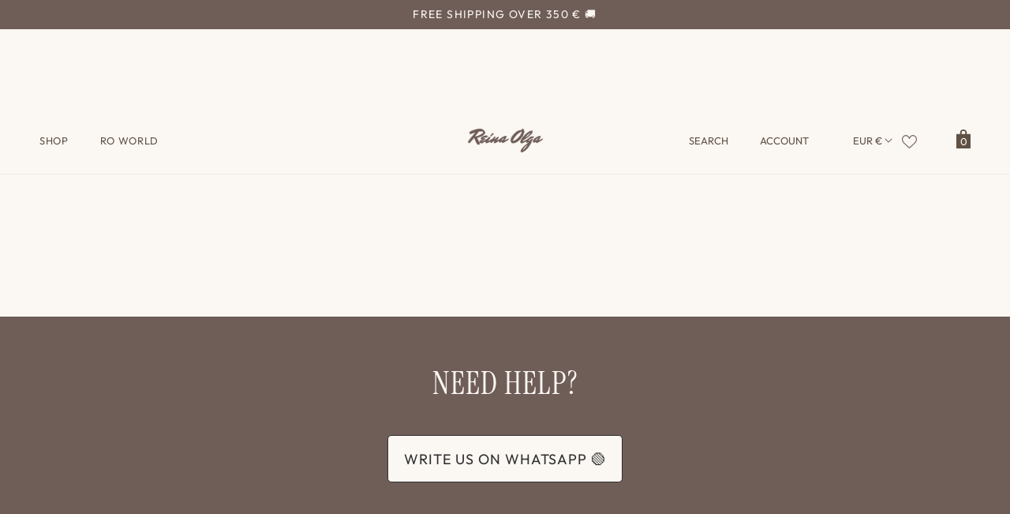

--- FILE ---
content_type: text/css
request_url: https://reinaolga.com/cdn/shop/t/101/assets/custom.css?v=66523945089484073481764599701
body_size: -465
content:
body.index #MainContent .shopify-section.section .shopify-app-block #tagshop_title{font-family:var(--h1-font-family);font-size:28px!important;line-height:140%;margin:0 0 10px}html>canvas{display:none!important}body.index #MainContent .shopify-section.section .shopify-app-block #tagshop_sub_title{font-size:18px!important;line-height:140%;margin:0 0 20px}body.index #MainContent .shopify-section.section:last-child{padding-top:90px;background:#fff;padding-bottom:90px}.customradio input:checked~.checkmark+.variantname{font-weight:600!important}.preview-card .custom-variants__open-button{background:#6f5d58}.mobile_nav .mobile_nav_wrp .user-mobile-nav .user-mobile-btn .disclosure .disclosure__list-wrapper .disclosure__list li[selected] a,.mobile_nav .mobile_nav_wrp .user-mobile-nav .user-mobile-btn .disclosure .disclosure__list-wrapper .disclosure__list li a:hover,.head-usernav .header-currency .disclosure__list-wrapper .disclosure__list li a:hover{color:#fff}@media (max-width: 1200px){body.index #MainContent .shopify-section.section:last-child{padding-top:50px;padding-bottom:50px}}@media (max-width: 768px){body.index #MainContent .shopify-section.section .shopify-app-block #tagshop_title{font-size:21px!important}body.index #MainContent .shopify-section.section .shopify-app-block #tagshop_sub_title{font-size:13px!important}}
/*# sourceMappingURL=/cdn/shop/t/101/assets/custom.css.map?v=66523945089484073481764599701 */


--- FILE ---
content_type: text/css
request_url: https://reinaolga.com/cdn/shop/t/101/assets/rich-text.css?v=137759805018807153001764599771
body_size: -518
content:
.rich-text-wrp .rich-text-container{position:relative;-webkit-box-sizing:border-box;box-sizing:border-box}.rich-text-wrp .rich-text-container:before{position:absolute;content:"";left:10px;top:10px;right:10px;bottom:10px}.rich-text-wrp .rich-text-container .rich-text__blocks{position:relative}.rich-text-wrp .rich-text-container h2{margin:0}.rich-text-wrp .rich-text-container h2:not(:last-child){margin-bottom:30px}.rich-text-wrp .rich-text-container h3{margin:0;line-height:140%}@media (max-width: 1550px){.rich-text-wrp .rich-text-container h3 h3,.rich-text-wrp .rich-text-container h3 .h3{font-size:calc(var(--h3-size-xxxl) + 2px)}}.rich-text-wrp .rich-text-container .rich-text__text:not(:last-child){margin-bottom:20px}.rich-text-wrp .rich-text-container .rich-text__text p{margin:0}.rich-text-wrp .rich-text-container .rich-text__text p:not(:last-child){margin-bottom:20px}.rich-text-wrp .rich-text-container .rich-text__text p a{-webkit-transition:all .3s ease;-o-transition:all .3s ease;transition:all .3s ease;color:var(--general_text)}.rich-text-wrp .rich-text-container .rich-text__text p a:hover{color:var(--general_links_hover)}
/*# sourceMappingURL=/cdn/shop/t/101/assets/rich-text.css.map?v=137759805018807153001764599771 */


--- FILE ---
content_type: text/css
request_url: https://reinaolga.com/cdn/shop/t/101/assets/section-banner-with-text.css?v=132785744960615288591764599776
body_size: -223
content:
.banner-with-text__wrapper{display:-webkit-box;display:-ms-flexbox;display:flex}.banner-with-text__wrapper.image-right{-webkit-box-orient:horizontal;-webkit-box-direction:reverse;-ms-flex-direction:row-reverse;flex-direction:row-reverse}@media (max-width: 768px){.banner-with-text__wrapper{-webkit-box-orient:vertical!important;-webkit-box-direction:normal!important;-ms-flex-direction:column!important;flex-direction:column!important}}.banner-with-text__image{-webkit-box-flex:1;-ms-flex:1 1 50%;flex:1 1 50%;display:-webkit-box;display:-ms-flexbox;display:flex}@media (max-width: 768px){.banner-with-text__image{min-height:500px;max-height:500px}}.banner-with-text__image img{width:100%}@media (max-width: 768px){.banner-with-text__image img{-o-object-fit:cover;object-fit:cover}}.banner-with-text__text{-webkit-box-flex:1;-ms-flex:1 1 50%;flex:1 1 50%;display:-webkit-box;display:-ms-flexbox;display:flex;-webkit-box-orient:vertical;-webkit-box-direction:normal;-ms-flex-direction:column;flex-direction:column;-webkit-box-align:center;-ms-flex-align:center;align-items:center;-webkit-box-pack:center;-ms-flex-pack:center;justify-content:center;padding:60px 30px}.banner-with-text__text .btn_3{border-radius:5px}.banner-with-text__text .btn_3:hover{background-color:#6f5d58;color:#fff}@media (max-width: 768px){.banner-with-text__text{padding:40px 26px 44px}}.banner-with-text__text .h1{margin:0 auto 42px;text-align:center;max-width:500px;width:100%}@media (max-width: 1550px){.banner-with-text__text .h1{max-width:400px}}@media (max-width: 768px){.banner-with-text__text .h1{font-size:var(--h1-size-xl);margin:0 auto 24px}}
/*# sourceMappingURL=/cdn/shop/t/101/assets/section-banner-with-text.css.map?v=132785744960615288591764599776 */


--- FILE ---
content_type: text/css
request_url: https://reinaolga.com/cdn/shop/t/101/assets/component-search.css?v=20597976078514071701764599696
body_size: 753
content:
predictive-search,details-modal{display:block}.search-modal__form[open]:after{content:"";position:fixed;left:0;top:0;width:100%;height:100%;background-color:#0000004d}.search-modal__form form.search{position:relative;z-index:1}.mobile-menu-search .search-modal.modal__content{border-bottom:1px solid var(--grey20)}.mobile-menu-search .search-modal__form[open]:after{display:none}.search.search-modal__form .field{display:-webkit-box;display:-ms-flexbox;display:flex;-webkit-box-align:center;-ms-flex-align:center;align-items:center;position:relative!important;text-align:center}.search.search-modal__form .field .search__button{-webkit-transition:color .3s;-o-transition:color .3s;transition:color .3s;-webkit-box-ordinal-group:2;-ms-flex-order:1;order:1;margin-right:25px;display:-webkit-box;display:-ms-flexbox;display:flex}.search.search-modal__form .field .search__button:hover{color:var(--general_links_hover);-webkit-transition:color .3s;-o-transition:color .3s;transition:color .3s}.search.search-modal__form .field .search__button svg{width:17px}.search__input.field__input{height:38px;width:100%;max-width:400px;border-radius:30px;-webkit-box-sizing:border-box;box-sizing:border-box}.search__input.field__input::-webkit-search-decoration,.search__input.field__input::-webkit-search-cancel-button,.search__input.field__input::-webkit-search-results-button,.search__input.field__input::-webkit-search-results-decoration{display:none}.search-modal__form .field__label{display:none}.header__search .modal__toggle{list-style-type:none;list-style:none;list-style:outside none none}.header__search .modal__toggle::-webkit-details-marker{display:none!important;list-style-type:none;list-style:none;list-style:outside none none}.header__search .modal__toggle::marker,.header__search .modal__toggle::-webkit-details-marker{visibility:hidden;opacity:0;margin:0;font-size:0px;line-height:0}.header__search details .icon-close{display:none}.header__search details[open] .icon-search{display:none}.header__search details[open] .icon-close{display:inline-block}predictive-search .predictive-search.predictive-search--search-template,predictive-search .predictive-search.predictive-search--header{display:none}predictive-search[open=true] .predictive-search.predictive-search--search-template,predictive-search[open=true] .predictive-search.predictive-search--header{display:block}predictive-search[open=true] .predictive-search--search-template .predictive-search-heading,predictive-search[open=true] .predictive-search--search-template .predictive-search-others{display:none}predictive-search[open=true] .predictive-search--search-template .container{padding:0}.predictive-search-products{padding-bottom:30px}.predictive-search.predictive-search--header{padding:20px;-webkit-box-sizing:border-box;box-sizing:border-box;background-color:#fff;border:1px solid #C09E8A;overflow-y:scroll}.predictive-search__list-item{text-align:left;-webkit-transition:color .3s;-o-transition:color .3s;transition:color .3s;margin-bottom:10px}.predictive-search__list-item:hover{color:#c09e8a;-webkit-transition:color .3s;-o-transition:color .3s;transition:color .3s}.predictive-search__list-item .predictive-search__item--term{-webkit-transition:color .3s;-o-transition:color .3s;transition:color .3s}.predictive-search__list-item .predictive-search__item--term:hover{color:#c09e8a;-webkit-transition:color .3s;-o-transition:color .3s;transition:color .3s}.predictive-search__list-item .price{text-transform:none}.predictive-search__item{display:-webkit-box;display:-ms-flexbox;display:flex;-webkit-box-align:center;-ms-flex-align:center;align-items:center}.predictive-search__item .predictive-search__item-wrap{position:relative;margin-right:10px;line-height:0;overflow:hidden;max-width:100px;width:100%;max-height:150px}@media (max-width: 991px){.predictive-search__item .predictive-search__item-wrap{margin-right:0;margin-bottom:10px;max-height:200px;height:auto}}.predictive-search__item .predictive-search__item-wrap:before{position:absolute;content:"";left:0;top:0;width:100%;height:100%;background-color:#00000026;opacity:0;-webkit-transition:all .3s;-o-transition:all .3s;transition:all .3s}.predictive-search__item .predictive-search__item-wrap:hover img{-webkit-transform:scale(1.1);-ms-transform:scale(1.1);transform:scale(1.1)}.predictive-search__item .predictive-search__item-wrap:hover:before{-webkit-transition:all .3s;-o-transition:all .3s;transition:all .3s}.predictive-search__item .predictive-search__item-wrap .predictive-search__image{width:100%;height:100%;-o-object-fit:cover;object-fit:cover;margin-right:0;-webkit-transition:all 1s cubic-bezier(.39,.58,.57,1);-o-transition:all 1s cubic-bezier(.39,.58,.57,1);transition:all 1s cubic-bezier(.39,.58,.57,1);will-change:transform}.predictive-search__item .price--on-sale .price__regular .price-item--regular{color:var(--general_light_text)}.predictive-search__item .price--on-sale .price__sale .price-item--regular{color:var(--product_sale_accent)}.template-search .search .field{position:relative;max-width:450px;margin:auto}.template-search .search .field .field__input{max-width:100%;padding-left:20px}.template-search .search .field .field__button{position:absolute;right:13px;top:7px}.template-search .search .field .field__button:hover{color:var(--general_links_hover);-webkit-transition:color .3s;-o-transition:color .3s;transition:color .3s}.template-search .search .field .predictive-search{position:absolute;left:0;padding:15px;-webkit-box-sizing:border-box;box-sizing:border-box;top:38px;z-index:10;width:100%;background-color:#fff;border:1px solid #C09E8A;overflow-y:scroll}.template-search .page-wrap{height:100%}.template-search .page-wrap .card-page{height:100%;display:-webkit-box;display:-ms-flexbox;display:flex;-webkit-box-align:center;-ms-flex-align:center;align-items:center;padding:30px;-webkit-box-sizing:border-box;box-sizing:border-box;background-color:#bdbdbd}.template-search .page-wrap .card-page .card-badge{border-radius:3px;display:inline-block;padding:3px 7px;-webkit-box-sizing:border-box;box-sizing:border-box;background-color:#fff;font-size:14px}.template-search .page-wrap .card-page .card-information a{-webkit-transition:color .3s;-o-transition:color .3s;transition:color .3s}.template-search .page-wrap .card-page .card-information a:hover{color:var(--general_links_hover);-webkit-transition:color .3s;-o-transition:color .3s;transition:color .3s}.template-search .article-wrap{position:relative}.template-search .article-wrap .card-badge{border-radius:2px;display:inline-block;padding:3px 7px;-webkit-box-sizing:border-box;box-sizing:border-box;background-color:#fff;font-size:14px;z-index:1}.template-search .article-wrap .card-badge.without-image{border:1px solid var(--brand-color-1)}.template-search .article-wrap .card-badge:not(.without-image){position:absolute;top:10px;left:10px}predictive-search[open] .predictive-search,predictive-search[loading] .predictive-search{display:block}.predictive-search__heading{margin:0 auto;display:-webkit-box;display:-ms-flexbox;display:flex;-webkit-box-pack:justify;-ms-flex-pack:justify;justify-content:space-between;-webkit-box-align:center;-ms-flex-align:center;align-items:center}predictive-search .spinner{width:20px;height:20px;line-height:0}.spinner{-webkit-animation:rotator 1.4s linear infinite;animation:rotator 1.4s linear infinite}.spinner .path{stroke-dasharray:280;stroke-dashoffset:0;-webkit-transform-origin:center;-ms-transform-origin:center;transform-origin:center;stroke:#303030;-webkit-animation:dash 1.4s ease-in-out infinite;animation:dash 1.4s ease-in-out infinite}predictive-search:not([loading]) .predictive-search__heading .spinner,predictive-search:not([loading]) .predictive-search__loading-state,predictive-search:not([loading]) .predictive-search-status__loading{display:none}predictive-search[loading] .predictive-search__loading-state{display:-webkit-box;display:-ms-flexbox;display:flex;-webkit-box-pack:center;-ms-flex-pack:center;justify-content:center;padding:1rem}predictive-search[loading] .predictive-search__heading~.predictive-search__loading-state,predictive-search[loading] .predictive-search__results-list:first-child{display:none}
/*# sourceMappingURL=/cdn/shop/t/101/assets/component-search.css.map?v=20597976078514071701764599696 */
